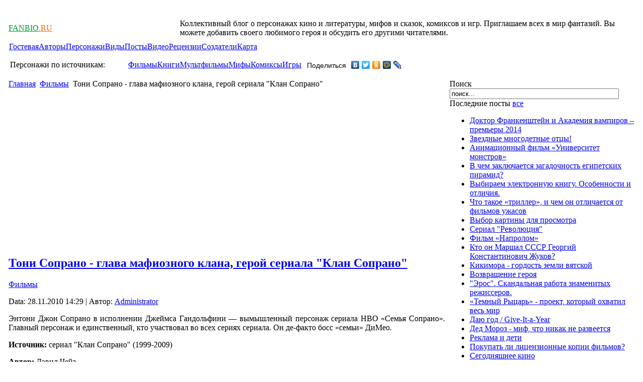

--- FILE ---
content_type: text/html; charset=utf-8
request_url: http://www.fanbio.ru/film/849--------q-q.html
body_size: 16660
content:



<!DOCTYPE html PUBLIC "-//W3C//DTD XHTML 1.0 Transitional//EN" "http://www.w3.org/TR/xhtml1/DTD/xhtml1-transitional.dtd">
<html xmlns="http://www.w3.org/1999/xhtml" xml:lang="ru-ru" lang="ru-ru" >
<head>
  <base href="http://www.fanbio.ru/film/849--------q-q.html" />
  <meta http-equiv="content-type" content="text/html; charset=utf-8" />
  <meta name="robots" content="index, follow" />
  <meta name="keywords" content="мафия, бандит, гангстер, клан сопрано, тони сопрано" />
  <meta name="title" content="Тони Сопрано - глава мафиозного клана, герой сериала 'Клан Сопрано'" />
  <meta name="author" content="Administrator" />
  <meta name="description" content="Злодеи, монстры и прочие вымышленные существа из кино, литературы, мультфильмов, мифов, легенд и комиксов" />
  <meta name="generator" content="Joomla! 1.5 - Open Source Content Management" />
  <title>Тони Сопрано - глава мафиозного клана, герой сериала &quot;Клан Сопрано&quot;</title>
  <link href="http://www.fanbio.ru/component/jcomments/?task=rss&amp;object_id=849&amp;object_group=com_content&amp;tmpl=component" rel="alternate" type="application/rss+xml" title="Тони Сопрано - глава мафиозного клана, герой сериала "Клан Сопрано"" />
  <link href="/templates/beez/favicon.ico" rel="shortcut icon" type="image/x-icon" />
  <link rel="stylesheet" href="http://www.fanbio.ru/plugins/content/mavikthumbnails/highslide/highslide.css" type="text/css" />
  <link rel="stylesheet" href="http://www.fanbio.ru/plugins/content/mavikthumbnails/style.php?base=http://www.fanbio.ru/" type="text/css" />
  <style type="text/css">
    <!--
ul.jclist { padding: 0; list-style-image: none; list-style-type: none; }
ul.jclist li {background-image: none; list-style: none; list-style-image: none; margin-left: 5px !important; margin-left: 0; display: block; overflow: hidden; }
ul.jclist span img {width: auto; height: auto; float: none;}

    -->
  </style>
  <script type="text/javascript" src="/components/com_jcomments/js/jcomments-v2.1.js?v=2"></script>
  <script type="text/javascript" src="/components/com_jcomments/libraries/joomlatune/ajax.js"></script>
  <script type="text/javascript" src="/media/system/js/mootools.js"></script>
  <script type="text/javascript" src="/media/system/js/caption.js"></script>
  <script type="text/javascript" src="http://www.fanbio.ru/plugins/content/mavikthumbnails/highslide/highslide-with-gallery.packed.js"></script>
  <script type="text/javascript">

				hs.graphicsDir = "http://www.fanbio.ru/plugins/content/mavikthumbnails/highslide/graphics/"
				hs.align = "center";
				hs.transitions = ["expand", "crossfade"];
				hs.outlineType = "rounded-white";
				hs.fadeInOut = true;
				//hs.dimmingOpacity = 0.75;

				// Add the controlbar
				hs.addSlideshow({
					slideshowGroup: "849",
					interval: 5000,
					repeat: false,
					useControls: true,
					fixedControls: "fit",
					overlayOptions: {
						opacity: .75,
						position: "bottom center",
						hideOnMouseOut: true
					}
				});
			
  </script>
  <script type='text/javascript'>
/*<![CDATA[*/
	var jax_live_site = 'http://www.fanbio.ru/index.php';
	var jax_site_type = '1.5';
/*]]>*/
</script><script type="text/javascript" src="http://www.fanbio.ru/plugins/system/pc_includes/ajax_1.3.js"></script>
  <!--[if lte IE 6]>
					<link href="/<?php echo $this->baseurl ?>/plugins/content/mavikthumbnails/highslide/highslide-ie6.css" rel="stylesheet" type="text/css" />
				<![endif]-->


<link rel="stylesheet" href="/templates/system/css/system.css" type="text/css" />
<link rel="stylesheet" href="/templates/system/css/general.css" type="text/css" />
<link rel="stylesheet" href="/templates/feel_free/css/template.css" type="text/css" />



<script src="/jquery.js" type="text/javascript"></script>

<script type="text/javascript" src="//vk.com/js/api/openapi.js?116"></script>

<script type="text/javascript">
  VK.init({apiId: 3130868, onlyWidgets: true});
</script>




</head>       

<body>

<table width="100%" align="center"><tr><td width="100%" align="center">

<div id=all>
<table width="100%" border="0" cellspacing="3" cellpadding="3">
<tr><td colspan=2 align=center>

</td></tr>

<tr><td colspan=2 align=left>

<div id=login></div></td><tr>

<tr><td width=27% align=left>
<div id=logomain><a href="http://www.fanbio.ru"><font color="#009933" face="Verdana">FANBIO</font></font><font color="#FF6600" face="Verdana">.RU</font></a></div>
</td>
<td width=73% align=left>

<div id="ulogo">Коллективный блог о персонажах кино и литературы, мифов и сказок, комиксов и игр. Приглашаем всех в мир фантазий. Вы можете добавить своего любимого героя и обсудить его другими читателями.</div>


</td>



</td>
</tr>
<tr><td align="left" colspan=2>
<div id="topmenu">		<div class="moduletable">
					<table width="100%" border="0" cellpadding="0" cellspacing="1"><tr><td nowrap="nowrap"><a href="/guestroom.html" class="mainlevel" >Гостевая</a><a href="/2010-11-21-08-45-06.html" class="mainlevel" >Авторы</a><a href="/vsezlodei.html" class="mainlevel" >Персонажи</a><a href="/vidzlodei.html" class="mainlevel" >Виды</a><a href="/stati.html" class="mainlevel" >Посты</a><a href="/video.html" class="mainlevel" >Видео</a><a href="/source.html" class="mainlevel" >Рецензии</a><a href="/avtors.html" class="mainlevel" >Создатели</a><a href="/vseistochniki.html" class="mainlevel" >Карта</a></td></tr></table>		</div>
	</div>
</td>
</tr>
<tr><td colspan=2>
<table align=left><tr><td width=230px align=left>
<div id=menupers>Персонажи по источникам:</div>
</td>
<td align=left>
<div id="topevil"> 		<div class="moduletable">
					<table width="100%" border="0" cellpadding="0" cellspacing="1"><tr><td nowrap="nowrap"><a href="/film.html" class="mainlevel" id="active_menu">Фильмы</a><a href="/litertura.html" class="mainlevel" >Книги</a><a href="/mult.html" class="mainlevel" >Мультфильмы</a><a href="/mif.html" class="mainlevel" >Мифы</a><a href="/comics.html" class="mainlevel" >Комиксы</a><a href="/2010-03-18-14-04-54.html" class="mainlevel" >Игры</a></td></tr></table>		</div>
	</div>
</td>
<td><noindex>
<script type="text/javascript" src="//yandex.st/share/share.js" charset="utf-8"></script>
<div class="yashare-auto-init" data-yashareL10n="ru" data-yashareType="link" data-yashareQuickServices="yaru,vkontakte,facebook,twitter,odnoklassniki,moimir,lj,friendfeed,moikrug"></div> 
</noindex>
</td>
</tr></table>
</td>
</tr>

</table>
<noindex><div id=ya></div></noindex>
<table width="100%" cellspacing="3" cellpadding="3">

<tr>




<td align="left" width="70%" valign="top"><div id=ramkaleft>


<div id=path>		<div class="moduletable">
					<span class="breadcrumbs pathway">
<a href="http://www.fanbio.ru/" class="pathway">Главная</a> <img src="/templates/beez/images/arrow.png" alt=""  /> <a href="/film.html" class="pathway">Фильмы</a> <img src="/templates/beez/images/arrow.png" alt=""  /> Тони Сопрано - глава мафиозного клана, герой сериала &quot;Клан Сопрано&quot;</span>
		</div>
	</div><div id=ramkaleft>





<table><tr><td>
<div id=begtop1>
</div>


</td><td align=center valign=center>
</td>

</tr><tr><td>
</td>
<td></td>

</tr></table>



<!-- verh -->
<div id="vk_like"></div>
<script type="text/javascript">
VK.Widgets.Like("vk_like", {type: "full"});
</script>


<center>
<table><tr><td>

<script async src="https://pagead2.googlesyndication.com/pagead/js/adsbygoogle.js?client=ca-pub-0411257781778665"
     crossorigin="anonymous"></script>
<!-- fanbio_336x280 -->
<ins class="adsbygoogle"
     style="display:inline-block;width:336px;height:280px"
     data-ad-client="ca-pub-0411257781778665"
     data-ad-slot="2304458697"></ins>
<script>
     (adsbygoogle = window.adsbygoogle || []).push({});
</script>

</td><td>
<div id='nb1' style="margin-left:10px;"></div>
</td></tr></table>
</center>


<div id="comp">﻿

<div id="page">



<h2 class="contentheading">
		<a href="/film/849--------q-q.html" class="contentpagetitle">
		Тони Сопрано - глава мафиозного клана, герой сериала &quot;Клан Сопрано&quot;</a>
	</h2>



<p class="buttonheading">
	</p>

<p class="iteminfo">
			<span>
					<a href="/film.html">				Фильмы					</a>			</span>
	</p>


	<span class="createdate">
 Data: 		28.11.2010 14:29 | 
	</span>




<span id="authorlink" class="small">Автор: <a href="/component/comprofiler/userprofile/admin012277.html">Administrator</a></span><p align="justify"></p>
<p align="justify"><a class="thumbnail highslide with-zoomin-img" style="margin-bottom: 5px; margin-right: 5px" href="/images/new/3-800wi.jpg" onclick='return hs.expand(this, { captionText: "", slideshowGroup: "849" })'><img style="" title="" src="/plugins/content/mavikthumbnails/thumbnails/200x157-images-new-3-800wi.jpg" alt="" height="157" width="200" /><span class="zoomin-img"></span></a><br />
Энтони Джон Сопрано в исполнении Джеймса Гандольфини — вымышленный персонаж сериала HBO «Семья Сопрано». Главный персонаж и единственный, кто участвовал во всех сериях сериала. Он де-факто босс «семьи» ДиМео.</p>

<p align="justify"><strong>Источник:</strong> сериал &quot;Клан Сопрано&quot; (1999-2009)</p>
<p align="justify"><strong>Автор: </strong>Дэвид Чейз</p>
<div align="justify"></div>
<p align="justify"><strong>Роль исполнил:</strong> Джеймса Гандольфини</p>
<p align="justify"><strong>Вид:</strong> <a href="/vidzlodei/111-2010-10-07-14-55-07.html" title="">гангстеры и бандиты в кино </a><br />
</p>
<div align="justify"></div>
<p align="justify"></p>
<div align="justify">У Тони огромные проблемы с женой из-за его измен, что впоследствии привело к годичной размолвке Тони и Кармелы, едва не приведшей к разводу. Кроме разовых любовниц у Тони были и постоянные партнерши: танцовщица Ирина Пельтчин, продавец автомобилей Глория Трилло, сотрудница картинной галереи Валентина ЛаПаз. Также он занимался разовым сексом с родственницей Ирины, Светланой Кириленко и с риелтором Конни ДеСавио. В юности он спал с Шармейн Букко до того как женился на Кармеле.<br />
<br />Вместе с этим Тони управляет мощнейшей «семьей» Нью-Джерси. Тони и.о босса (Street Boss), так как официальный босс Коррадо «Джуниор» Сопрано под домашним арестом ФБР. Отношения между Тони и Джуниором были очень теплыми много лет, Джуниор фактически заменил ему отца. Но их отношения все более и более портились по мере продвижения Тони в Организации, особенно после серии «казней» людей Тони, как например Брэндона Филоне и последующей попытки убийства Тони.<br />
<br />Его основное прикрытие — консультант в фирме по утилизации отходов. Также он использовал своего племянника Кристофера Молтисанти в качестве буфера между ним и капо во время последних двух сезонов для того чтобы отвлечь внимание ФБР. Но после того как он убил Кристофера после автомобильной аварии, он сделал своим буфером Бобби Баккалиери. Однако вскоре Бобби был убит по приказу Фила Леотардо, нового босса «семьи» Лупертацци во время войны между кланами ДиМео и Лупертацци. Всё же людям Тони первыми удается разыскать и устранить Фила, предварительно договорившись с капо Лупертацци о прекращении огня. Последняя сцена в сериале — вся семья Сопрано собирается в ресторане и вдруг экран становится черным за несколько секунд до финальных титров. Эта концовка до сих пор вызывает споры.<br />
<br /><strong>Прошлое</strong><br />
<br />Тони родился 24 августа 1960 в семье Ливии и Джонни Сопрано. Он жил с матерью, отцом и двумя сестрами Дженис и Барбарой в Ньюарке. Его отец всегда занимался криминальным бизнесом и маленький Тони иногда был невольным свидетелем деятельности отца.<br />
<br />Тони в детстве и в молодости изображало несколько актеров. Бобби Борриело играл маленького Тони в эпизоде «Down Neck», в той серии где Тони вспоминает, как впервые стал свидетелем криминальной деятельности отца.<br />
<br />Тони ходил в школу вместе с Арти Букко и Дэвидом Скатино, которые остались его друзьями и после школы. В старших классах Тони встречает Кармелу ДеАнджелис, свою будущую жену. Тони дружил со своим кузеном Тони Бландетто и даже парни квартала называли их Тони дяди Джонни и Тони дяди Эла (по именам их отцов) когда их звали отцы.<br />
<br />Лето оба Тони проводили на ферме дяди Тони Бландетто — Пэта Бландетто, Пэт был солдатом в «семье» ДиМео. Иногда на ферму приезжал Кристофер Молтисанти, над которым они периодически издевались. Тони Бландетто позже арестовали за участие в ограблении грузовика. Тони Сопрано должен был присоединиться к Бландетто, но упал в обморок после ссоры с матерью, сочинив легенду о том что его избили чернокожие бандиты. Тони также пытался учиться в университете, однако после одного с половиной семестра вылетел.<br />
<br />Тони состоял членом неформальной группировки ДиМео состоящей из Джеки Априла Старшего, Ральфа Сифаретто и Сильвио Данте. Он сделал огромную услугу «семье» ДиМео ограбив с Сильвио и Джеки подпольное казино Фича Ла Манна и был близок к вступлению в Организацию. Он убил впервые в День Труда 1982 года.<br />
<br />Его отец был ему наставником до самой своей смерти от эмфиземы в 1986 году. Незадолго до этого Джонни Сопрано был назначен капо в ДиМео, такой же ранг был у Джуниора. Джуниор стал наставником Тони, когда его посвятили. Тони какое-то время оплачивал все счета в ресторанах, как новичок в команде. Позже Тони был назначен капо и занял место отца в его команде. В неё входили: Сальваторе «Большой Пусси» Бомпансиеро и Полли Галтиери. Сильвио Данте также вошел в команду Тони.<br />
<br />В 1995 году Тони был уважаемым капо в семье ДиМео, когда босса семьи — Экли ДиМео посадили в тюрьму. Один из лучших друзей Тони — Джеки Април Старший стал боссом «семьи». Под его мудрым руководством «семья» ДиМео процветала и сосуществовала в мире с другими «семьями» до 1998 года. В 1998 году у Джеки нашли рак и он уже не мог полноценно выполнять функции босса, поэтому Тони взял на себя большинство функций, что не могло не разозлить Джуниора.<br />
<br />В начале 1999 года Джеки Април Старший вылечился и вернулся в должность босса, успокоив членов команды. Но весной того же года Джеки опять положили в больницу и начали делать химиотерапию. Отношения между Тони и Джуниором все более и более ухудшались из-за возрастающей роли Тони в делах семьи и разногласий по многим вопросам, таким как отказ Тони участвовать в убийстве Пусси Маланга.<br />
<br />После смерти Джеки Априла Старшего в середине 1999 года клан ДиМео замер в ожидании войны, но Тони смог предотвратить войну сделав Джуниора номинальным боссом «семьи». Джуниор играл роль громоотвода, а де-факто боссом был Тони.<br />
<br /><strong>Убийства, совершенные непосредственно Тони</strong><br />
<br />Уилли Оверолл, застрелен Тони в молодости, чтобы вступить в Организацию (1982)<br />
Фабиан «Фебби» Петруллио, стукач сдавший некоторых людей из команды Пусси и Полли. Случайно обнаружен Тони в Новой Англии и задушен. (1999)<br />
Чаки Сигноре, застрелен Тони за участие в покушении на него. (1999)<br />
Мэтью Бевелаква, казнен Пусси и Тони за попытку убить Кристофера. (2000)<br />
Сальваторе «Биг Пусси» Бомпансиеро, застрелен Тони, Полли и Сильвио за предательство. (2000)<br />
Ральф Сифаретто, задушен Тони из-за подозрений в убийстве их беговой лошади, что явилось последним доводом. До инцидента с &quot;Пирожком&quot; также совершил ряд проступков. (2002)<br />
Тони Бландетто, убит Тони за убийства Джо Пипса и Билли Леотардо, с целью предотвратить войну с кланом Лупертацци. (2004)<br />
Кристофер Молтисанти. Вместе с Тони попадает в автокатастрофу на ночной трассе. Получив тяжелейшие травмы признается Тони, что вел автомобиль &quot;под кайфом&quot;. Тони, отделавшийся легкими ушибами, принимает решение не вызывать службу спасения. Кристофер, с его многочисленными проступками и &quot;косяками&quot;, становился все более опасным и не надежным соратником. Зажав пальцами Кристоферу нос, Тони перекрывает ему кислород, отчего тот умирает. (2007)<br />
<br />Самостоятельно Тони совершил около восьми убийств, но нужно учитывать и организованные им убийства множества людей, за которые он несет полную ответственность как Босс Мафии.<br />
<br />Некоторые убийства оставили глубокий след в душе Тони, преследовавший его и позже.<br />
<br />Как например убийство Сальваторе «Пусси» Бомпансиеро мучило Тони очень долго. Он хотел его пощадить, но соображения бизнеса вынудили Тони сделать это.<br />
<br />Убийство Мэтью Бевелаква было чистой местью за попытку убить Кристофера.<br />
<br /><strong>Тони Сопрано как отец</strong><br />
<br />У Тони двое детей: Мэдоу Сопрано и Энтони Сопрано Младший. Также Тони относится к племяннику Кристоферу как к сыну.<br />
<br />Тони всегда показывается как любящий отец — он наблюдает за спортивными достижениями своих детей, желает им счастья и не хочет впутывать в свою криминальную жизнь.<br />
<br />Но у Тони бывают и конфликты с детьми из-за своего поведения. Он всегда пытался скрыть от детей свою криминальную жизнь, но это у него не всегда получалось, как например Мэдоу узнала это из газет и Энтони Младший узнал это от сестры.<br />
<br />У Тони очень напряженные отношения с дочерью из-за попыток оградить ее от нежелательных по его мнению людей. Как например первый бойфренд Мэдоу был афроамериканец с примесью еврейской крови и расизм Тони оттолкнул его от Мэдоу.<br />
<br />Тони искренне радовался, когда его дочь начала встречаться с Джеки Априлом Младшим, сыном своего лучшего друга Джеки Априла Старшего. Перед Смертью Джеки Тони пообещал, что будет держать его сына на правильном пути. Тони считал, что Джеки Младший прилежный студент медицинского университета.<br />
<br />Но после освобождения дяди Джеки Младшего — Ричи Априла и его последующей смерти, Джеки все больше и больше впутывается в дела Мафии. Тони понял это после того как однажды обнаружил Джеки в стрип-клубе и подпольном казино. Тони избил его и отобрал пистолет, но это не спасло Джеки и через некоторое время его убил Вито. Из-за этого Мэдоу впала в глубокую депрессию, хоть они расстались незадолго до гибели Джеки.<br />
<br />Постепенно Мэдоу выходит из депрессии и начинает встречаться с калифорнийцем Финном. Когда они объявляют помолвку, Тони всецело одобряет выбор своей дочери, но через некоторое время Мэдоу с Финном отбывают в Калифорнию.<br />
<br />Тони очень волнуется насчет будущего своего сына — Энтони Младшего. Тони не хочет впутывать его в свои мафиозные дела, но сын унаследовал ум и агрессивную натуру своего отца. Его очень расстраивает плохая учеба сына в школе, но он радуется его успехам в футболе.<br />
<br />Энтони Младший был исключен из своей первой школы, за кражу со взломом результатов контрольной. Это выводит Тони из себя и он пытается отправить сына в военную академию, однако Энтони Младший за день до начала учебы падает в обморок и попытка проваливается. После этого Тони отправляет сына в другую частную школу, которую Энтони Младший с трудом заканчивает, и затем все таки поступает в колледж.<br />
<br />Через некоторое время Энтони Младший вылетает из колледжа и начинает вести разгульную жизнь, подрабатывая в Блокбастере, пока Тони не устраивает его на стройку разнорабочим, чтобы уберечь сына от участи Джеки Априла Младшего. Там Энтони Младший встретил Бланку и несмотря на их разницу в возрасте и национальности он любил её и когда она бросила его, он впал в глубокую депрессию.<br />
<br />Надеясь помочь сыну, Тони находит бывших друзей своего сына — Джейсонов, сыновей своих людей. Энтони Младшему становится лучше и он возвращается в колледж где ведет нормальную жизнь студента. Но он снова впадает в депрессию, когда видит как его друзья избивают сомалийского студента. Он решает утопиться, но когда прыгает в бассейн понимает что хочет жить и кричит о помощи, вовремя подоспевший Тони успевает спасти сына. После этого родители отправляют Энтони Младшего на реабилитацию, где он решает вступить в армию. Родителям удается отговорить его от этой затеи и они устраивают его в продюсерскую фирму Кармайна Лупертацци Младшего.<br />
<br /><strong>Терапия</strong><br />
<br />
<div align="justify">Тони страдал от приступов паники с детства, из-за которых иногда терял сознание. Его первый приступ на экране был в пилотном выпуске, где он потерял сознание, когда жарил сосиски ко дню рождения сына. Также в этот момент случается небольшой взрыв, когда бутылка с огнеопасным веществом падает в мангал. Тони сравнивал свои ощущения во время приступов с внезапным алкогольным опьянением. После физических тестов, которые не показали никаких отклонений, его направляют к психиатру Дженнифер Мелфи.</div></div>
<p align="justify"><br />
<strong>Травмы Тони</strong><br />
<br />В первом сезоне Тони пытались убить Джон Клейборн и Рашин Рэй, двое «шестёрок», посланных Донни Падуана для убийства Тони. Тони удается отбиться от них, но он зарабатывает ушибы в автокатастрофе (он врезается в столб, отбиваясь от хулиганов).<br />
<br />В первой серии шестого сезона его дядя Джуниор, страдающий от деменции принимает Тони за «Маленького Пусси» Маланга и стреляет ему в живот. Тони успевает набрать 911, но теряет сознание раньше, чем успевает объяснить оператору причину своего звонка.<br />
<br />Во второй серии шестого сезона Тони находится в глубокой коме. Во время комы Тони видит сон, как он попадает в какой-то штат, который вполне может оказаться чистилищем или другим вариантом его жизни. Но в третьей серии он выходит из состояния комы и быстро идет на поправку.<br />
<br />В четвертой серии Тони окончательно выздоравливает, но его отношение к жизни сильно меняется.<br />
<br />В шестой серии из последних девяти серий сериала Тони попадает в автокатастрофу, в результате которой его племянник Кристофер Молтисанти погибает. Тони отделался легкими травмами, но эта катастрофа сильно испугала его семью.<br />
<br />Он также попадает в аварию с подругой Кристофера Молтисанти когда Тони подвозил ее после работы<br />
<br /><strong>Причуды</strong><br />
<br />Документальные фильмы про войну — Тони очень любит историю и постоянно смотрит The History Channel.<br />
Тони любит рок — он постоянно слушает такие группы, как Deep Purple, Pink Floyd, Rush, AC/DC.<br />
Гэри Купер — Тони считает поведение его героев на экране идеалом мужского поведения.<br />
Любовь к животным - Тони их любит как ребенок. Например в бассейне его дома жили дикие утки, гибель беговой лошади Пирожок настолько выводит его из себя, что он убивает Ральфа Сиффарето по подозрению в этом.<br />
Тони - поклонник Джона Ф. Кеннеди (как, вероятно, и его дядя Джуниор). </p>
<div align="justify"></div>
<p align="justify"><a href="http://www.ru.wikipedia.org" title="">Источник</a></p>

</div>
</div>

<!-- pod news -->




		<div class="moduletable">
					<h3>Смотрите также</h3>
					<ul class="relateditems">
<li>
	<a href="/litertura/67-2010-05-02-10-08-36.html">
				Майкл Винсент Корлеоне</a>
</li>
<li>
	<a href="/film/90--lr.html">
				Карп («Горбатый»)</a>
</li>
<li>
	<a href="/film/112-2010-04-04-07-39-08.html">
				Кирпич</a>
</li>
<li>
	<a href="/film/270-2010-05-04-01-15-56.html">
				Дон Вито Корлеоне</a>
</li>
<li>
	<a href="/film/150-2011-06-18-11-21-51.html">
				Мистер Блондин</a>
</li>
<li>
	<a href="/2010-03-13-08-56-50/271---q-q-the-godfather.html">
				Криминальная драма "Крестный отец" (The Godfather)</a>
</li>
<li>
	<a href="/film/298-2010-05-07-14-09-53.html">
				Александр Белов (Саша Белый)</a>
</li>
<li>
	<a href="/mult/327-2010-05-12-15-01-46.html">
				Жирный Тони</a>
</li>
<li>
	<a href="/mif/329-2010-05-13-00-11-51.html">
				Соловей-разбойник</a>
</li>
<li>
	<a href="/film/336-----q-q.html">
				Винсент Вега из фильма "Криминальное чтиво"</a>
</li>
<li>
	<a href="/film/372-2010-06-14-13-51-32.html">
				Фрэнк Кастелло</a>
</li>
<li>
	<a href="/mif/412-2011-10-09-08-39-00.html">
				Робин Гуд - добрый разбойник из английских баллад</a>
</li>
<li>
	<a href="/posts/630---------20.html">
				Фильмы про гангстеров, мафию, бандитов (криминальные драмы) - Топ 20</a>
</li>
<li>
	<a href="/film/631---------qq.html">
				Нил Макколи - бандит, специалист по ограблениям из фильма "Схватка"</a>
</li>
<li>
	<a href="/film/633------q---q.html">
				Престарелые итальянские гангстеры из фильма "Пес-призрак: путь самурая"</a>
</li>
<li>
	<a href="/film/634------q--q.html">
				Лапша (Дэвид Ааронсон) - персонаж  драмы "Однажды в Америке"</a>
</li>
<li>
	<a href="/film/666--------q-q.html">
				Томми ДеВито - псих-убийца,  ганстер из фильма "Славные парни"</a>
</li>
<li>
	<a href="/film/688-2010-10-08-13-36-26.html">
				Джулс - бандит, работающий у гангстера Марселаса Уоллеса. Напарник Винсента Веги</a>
</li>
<li>
	<a href="/film/689-2010-10-08-13-41-09.html">
				Мистер Вульф - человек, который решает проблемы</a>
</li>
<li>
	<a href="/film/820------q--q.html">
				Мистер Розовый - бандит из фильма "Бешеные псы "</a>
</li>
<li>
	<a href="/film/832-----q-q.html">
				Бегби - отморозок из фильма "На игле"</a>
</li>
<li>
	<a href="/film/834------q---q.html">
				Черный Джек - бандит из фильма "Человек с бульвара Капуцинов"</a>
</li>
<li>
	<a href="/film/863--------q---q.html">
				Дадан Карамбало - бандит из фильма Эмира Кустурицы "Черная кошка, Белый кот"</a>
</li>
<li>
	<a href="/film/1088---------q-q.html">
				Дон Эмилио Барзини -  враг Вито Корлеоне из фильма "Крестный отец"</a>
</li>
<li>
	<a href="/film/1157---------q-q.html">
				Джо и Эдди Кэббот из фильма Квентина Тарантино "Бешеные псы"</a>
</li>
<li>
	<a href="/film/1160--q-q.html">
				Мистер Белый  из фильма Квентина Тарантино "Бешеные псы"</a>
</li>
<li>
	<a href="/film/1178-------q-q.html">
				Генри Хилл - молодой гангстер из фильма "Славные парни"</a>
</li>
<li>
	<a href="/film/1182--qq------qq.html">
				Сэм "Туз" Ротстейн из фильма Мартина Скорсезе "Казино"</a>
</li>
<li>
	<a href="/film/1183--------qq.html">
				Ники Санторо - гангстер из фильма Мартина Скорсезе "Казино"</a>
</li>
<li>
	<a href="/video/1202-------qq.html">
				Утилизатор мочит бандитов (сцена из фильма "Револьвер")</a>
</li>
<li>
	<a href="/film/1322-------q-q.html">
				Ямамото - якудза из фильма Такеши Китано "Брат якудзы"</a>
</li>
<li>
	<a href="/film/1362--qq--------q-q.html">
				Сантино "Сонни" Корлеоне - старший сын Вито Корлеоне из фильма "Крестный отец"</a>
</li>
<li>
	<a href="/film/1384--qq.html">
				Саймон и Сергей - бандиты из фильма "Жмурки"</a>
</li>
<li>
	<a href="/film/1418-------qq.html">
				Фрэнк Д’Амико - глава мафии из фильма "Пипец"</a>
</li>
<li>
	<a href="/film/1509--qq----q---q.html">
				Барри "Креститель" - бандит из фильма "Деньги, карты, два ствола"</a>
</li>
<li>
	<a href="/film/1511--qq-q-q.html">
				Борис "Бритва" - бандит, бывший сотрудник КГБ из фильма "Большой куш"</a>
</li>
<li>
	<a href="/film/1586------q--q.html">
				Густаво Фринг - наркоторговец из сериала "Во все тяжкие"</a>
</li>
<li>
	<a href="/film/1644-------q-q.html">
				Джонни Трулав - молодой наркоторговец из фильма "Альфа Дог"</a>
</li>
<li>
	<a href="/litertura/1670--------qq.html">
				Жан Вальжан - раскаявшийся каторжник, герой романа Гюго "Отверженные"</a>
</li>
<li>
	<a href="/film/1677--------q-q.html">
				Кристофер Молтисанти - протеже Тони Сопрано из сериала "Клан Сопрано"</a>
</li>
</ul>		</div>
	
</div>

</td>


<td align="left" width="30%" valign="top">


<div id="ramkapost">		<div class="moduletable">
					
<form action="index.php"  method="post" class="search">
	<label for="mod_search_searchword">
		Поиск	</label>
	<input name="searchword" id="mod_search_searchword" maxlength="20" class="inputbox" type="text" size="40" value="поиск..."  onblur="if(this.value=='') this.value='поиск...';" onfocus="if(this.value=='поиск...') this.value='';" />	<input type="hidden" name="option" value="com_search" />
	<input type="hidden" name="task"   value="search" />
</form>
		</div>
	







</div>
<div id="ramkapost2">


<!--
<div id="zag2">Виды персонажей    <a class=avid href="http://www.fanbio.ru/vidzlodei.html">все</a></div>
<div id="lastpost">		<div class="moduletable">
					
<ul class="latestnews">
		<li class="latestnews">
		<a href="/vidzlodei/1947-2012-05-16-12-23-24.html" class="latestnews">
			Персонажи советских мультфильмов о Винни-Пухе и его друзьях</a>
	</li>
		<li class="latestnews">
		<a href="/vidzlodei/1922---qq.html" class="latestnews">
			Персонажи мультсериала &quot;Смешарики&quot;</a>
	</li>
		<li class="latestnews">
		<a href="/vidzlodei/1905-2012-03-19-14-54-40.html" class="latestnews">
			Лучшие роли Такеши Китано в кино</a>
	</li>
		<li class="latestnews">
		<a href="/vidzlodei/1894---qq.html" class="latestnews">
			Персонажи мультсериала &quot;Лунтик&quot;</a>
	</li>
		<li class="latestnews">
		<a href="/vidzlodei/1889----qq.html" class="latestnews">
			Персонажи комедии Фонвизина &quot;Недоросль&quot;</a>
	</li>
		<li class="latestnews">
		<a href="/vidzlodei/1879----qq.html" class="latestnews">
			Персонажи поэмы Пушкина &quot;Цыганы&quot;</a>
	</li>
	</ul>
		</div>
	</div>
-->

</div>

<!-- bok right -->

<div id="ramkapost">


<div id="zag2">Последние посты    <a class=avid href="http://www.fanbio.ru/stati.html">все</a></div>
<div id="lastpost2">		<div class="moduletable">
					
<ul class="latestnews">
		<li class="latestnews">
		<a href="/2010-03-13-08-56-50/2101-filmy-pro-vampirov.html" class="latestnews">
			Доктор Франкенштейн и Академия вампиров – премьеры 2014</a>
	</li>
		<li class="latestnews">
		<a href="/posts/2100-2013-10-10-19-23-14.html" class="latestnews">
			Звездные многодетные отцы!</a>
	</li>
		<li class="latestnews">
		<a href="/2010-03-13-08-56-50/2099-monsters-university.html" class="latestnews">
			Анимационный фильм «Университет монстров»</a>
	</li>
		<li class="latestnews">
		<a href="/posts/2098-2013-09-30-20-01-50.html" class="latestnews">
			В чем заключается загадочность египетских пирамид?</a>
	</li>
		<li class="latestnews">
		<a href="/posts/2097-2013-09-26-18-19-38.html" class="latestnews">
			Выбираем электронную книгу. Особенности и отличия.</a>
	</li>
		<li class="latestnews">
		<a href="/posts/2096-triller.html" class="latestnews">
			Что такое «триллер», и чем он отличается от фильмов ужасов</a>
	</li>
		<li class="latestnews">
		<a href="/posts/2095-2013-08-30-20-10-41.html" class="latestnews">
			Выбор картины для просмотра</a>
	</li>
		<li class="latestnews">
		<a href="/2010-03-13-08-56-50/2094--qq.html" class="latestnews">
			Сериал &quot;Революция&quot;</a>
	</li>
		<li class="latestnews">
		<a href="/2010-03-13-08-56-50/2093--lr.html" class="latestnews">
			Фильм «Напролом»</a>
	</li>
		<li class="latestnews">
		<a href="/film/2092-2013-07-26-20-42-19.html" class="latestnews">
			Кто он Маршал СССР Георгий Константинович Жуков?</a>
	</li>
		<li class="latestnews">
		<a href="/mif/2082-2013-06-02-23-30-56.html" class="latestnews">
			Кикимора - гордость земли вятской</a>
	</li>
		<li class="latestnews">
		<a href="/2010-03-13-08-56-50/2091-2013-07-07-18-11-14.html" class="latestnews">
			Возвращение героя</a>
	</li>
		<li class="latestnews">
		<a href="/2010-03-13-08-56-50/2090-qq-.html" class="latestnews">
			&quot;Эрос&quot;. Скандальная работа знаменитых режиссеров.</a>
	</li>
		<li class="latestnews">
		<a href="/posts/2089-l-r-.html" class="latestnews">
			«Темный Рыцарь» - проект, который охватил весь мир</a>
	</li>
		<li class="latestnews">
		<a href="/2010-03-13-08-56-50/2088--give-it-a-year.html" class="latestnews">
			Даю год / Give-It-a-Year</a>
	</li>
		<li class="latestnews">
		<a href="/mif/2083-2013-06-02-23-41-13.html" class="latestnews">
			Дед Мороз - миф, что никак не развеется</a>
	</li>
		<li class="latestnews">
		<a href="/posts/2087-2013-06-16-23-56-37.html" class="latestnews">
			Реклама и дети</a>
	</li>
		<li class="latestnews">
		<a href="/posts/2086-2013-06-09-23-42-53.html" class="latestnews">
			Покупать ли лицензионные копии фильмов?</a>
	</li>
		<li class="latestnews">
		<a href="/posts/2085-2013-06-09-23-31-02.html" class="latestnews">
			Сегодняшнее кино</a>
	</li>
		<li class="latestnews">
		<a href="/posts/2084-2013-06-07-00-36-23.html" class="latestnews">
			Роль книги в жизни человека</a>
	</li>
	</ul>
		</div>
	</div>


<!-- bok right -->

</div>

<!--
<div id="ramkapost3">
<div id="zag2">Последнее видео    <a class=avid href="http://www.fanbio.ru/video.html">все</a></div>
<div id="lastpost">		<div class="moduletable">
					
<ul class="latestnews">
		<li class="latestnews">
		<a href="/video/1438----------qq.html" class="latestnews">
			Успешный менеджер (Алек Болдуин) строит неудачников - сцена из фильма &quot;Американцы&quot;</a>
	</li>
		<li class="latestnews">
		<a href="/video/1355----qq-qq.html" class="latestnews">
			Песня из фильма &quot;Бумбараш&quot; - &quot;Наплевать&quot;</a>
	</li>
		<li class="latestnews">
		<a href="/video/1354----qq-q---q.html" class="latestnews">
			Песня из фильма &quot;Бумбараш&quot; - &quot;Журавль по небу летит&quot;</a>
	</li>
		<li class="latestnews">
		<a href="/video/1350-----q-q.html" class="latestnews">
			Песня Сатин из фильма &quot;Мулен Руж!&quot;</a>
	</li>
		<li class="latestnews">
		<a href="/video/1338---qq--5-.html" class="latestnews">
			Прохождение игры &quot;Марио&quot; за 5 минут</a>
	</li>
		<li class="latestnews">
		<a href="/video/1327------q--q.html" class="latestnews">
			Танец Джона Траволты из фильма &quot;Лихорадка субботнего вечера&quot;</a>
	</li>
		<li class="latestnews">
		<a href="/video/1320-q--q-6---q-q.html" class="latestnews">
			&quot;Крокодил и Солнце&quot; - 6 серия мультфильма &quot;Доктор Айболит&quot;</a>
	</li>
	</ul>
		</div>
	</div>
</div>
-->

<!--
<div id=lastcom2>
<div id="zag2">Последние персонажи</div>
<div id="popevil"></div><br />
</div>
-->

<div id=lastcom2>





<div id='nb2'></div>
<br>

<div id="zag2">Популярные персонажи</div>
<div id="popevil">		<div class="moduletable">
					
<!-- START 'Display News by BK 1.6.3' -->
<table ><tr ><td class='contentpaneopen' width="100%" valign="top"><table valign=top><tr><td valign=top ><div  id=catper> </div><div  id=catper1> </div> <div><h2 class='contentheading'><a href='/litertura/370-----l--r.html' class='contentpagetitle' >Евгений Базаров - герой романа «Отцы и дети»</a></h2></div></td></tr><tr><td valign=top><span ><img style="margin-bottom: 5px; margin-right: 5px" title="null" border="null" alt="null" src="/images/stories/000000000000000000019.jpg" / width=70 align=Left >
Действие романа происходит летом 1859 года. Моло...</span></td></tr></table><span class="article_separator"> </span></td></tr><tr ><td class='contentpaneopen' width="100%" valign="top"><table valign=top><tr><td valign=top ><div  id=catper> </div><div  id=catper1> </div> <div><h2 class='contentheading'><a href='/litertura/369-2010-05-27-10-36-54.html' class='contentpagetitle' >Евгений Онегин - характеристика героя</a></h2></div></td></tr><tr><td valign=top><span ><img title="null" style="margin-bottom: 5px; margin-right: 5px" alt="null" border="null" src="/images/stories/0000000004106508.jpg" / width=70 align=Left >
Евгений Онегин — герой романа в стихах А.С.Пушки...</span></td></tr></table><span class="article_separator"> </span></td></tr><tr ><td class='contentpaneopen' width="100%" valign="top"><table valign=top><tr><td valign=top ><div  id=catper> </div><div  id=catper1> </div> <div><h2 class='contentheading'><a href='/film/360-2010-05-19-00-45-58.html' class='contentpagetitle' >Капитан Джек Воробей</a></h2></div></td></tr><tr><td valign=top><span ><img title="title" style="margin-bottom: 5px; margin-right: 5px" alt="alt" src="/images/stories/000000000000000jack_sparrow1_b.jpg" / width=70 align=Left >
Пират Джек Воробей - колоритный, манерный пиратс...</span></td></tr></table><span class="article_separator"> </span></td></tr><td> </td></table>

<!-- END 'Display News by BK 1.6.3' -->
		</div>
	</div><br />
</div>

<!--
<div id=lastcom2>
<div id="zag2">Последние комментарии</div>
<div id=lastcom>		<div class="moduletable">
					<ul class="jclist">
<li><a class="jcl_comment" href="/film/563-2010-08-13-01-03-36.html#comment-2210" title="И как всегда погибает Человек с большой буквы что бы убрать ...">И как всегда погибает Человек с большой буквы что бы убрать ...</a></li>
<li><a class="jcl_comment" href="/film/2092-2013-07-26-20-42-19.html#comment-2199" title="Непрофессионали зм и в подготовке наступательных операциях, ...">Непрофессионали зм и в подготовке наступательных операциях, ...</a></li>
<li><a class="jcl_comment" href="/film/2092-2013-07-26-20-42-19.html#comment-2198" title="Не стоит верить двум словам написанным тут. Для того чтобы о...">Не стоит верить двум словам написанным тут. Для того чтобы о...</a></li>
<li><a class="jcl_comment" href="/litertura/1810--q-q.html#comment-2197" title="Он - черкес, а не татарин.">Он - черкес, а не татарин.</a></li>
<li><a class="jcl_comment" href="/posts/1137-2011-04-24-13-36-20.html#comment-2184" title="Фея Моргана. Тёмная из легенд о Мерлине.">Фея Моргана. Тёмная из легенд о Мерлине.</a></li>
<li><a class="jcl_comment" href="/litertura/181------q--q.html#comment-2181" title="В Фиолетовой стране жили Мигуны. Жевуны - в Голубой.">В Фиолетовой стране жили Мигуны. Жевуны - в Голубой.</a></li>
<li><a class="jcl_comment" href="/litertura/1187-2011-06-14-11-00-28.html#comment-2177" title="Да, это косяк. Не то со стороны Д. Дефо, не то со стороны Кр...">Да, это косяк. Не то со стороны Д. Дефо, не то со стороны Кр...</a></li>
<li><a class="jcl_comment" href="/film/462-------qq.html#comment-2175" title="Одна из лучших ролей Арнольда Шварцннегера, и и гениальная р...">Одна из лучших ролей Арнольда Шварцннегера, и и гениальная р...</a></li>
<li><a class="jcl_comment" href="/litertura/189--q-q.html#comment-2172" title="так жалко просто читаешь и не выдерживаешь слез даже потом в...">так жалко просто читаешь и не выдерживаешь слез даже потом в...</a></li>
<li><a class="jcl_comment" href="/litertura/189--q-q.html#comment-2169" title=" подумаешь чуть гавкула на барыню она же маленькая хорошеньк..."> подумаешь чуть гавкула на барыню она же маленькая хорошеньк...</a></li>
</ul>
		</div>
	</div>
</div>
-->

<!--
<div id=lastcom2>
<div id="zag2">Реклама</div>
<div id=reklama>
</div>
</div>
-->


</td>


</tr>
</table>

<div id="bottom">
<table width=1000px cellspacing="3" cellpadding="3">
<tr><td colspan=2>

<center>
<table width=740><tr><td>

<script async src="https://pagead2.googlesyndication.com/pagead/js/adsbygoogle.js?client=ca-pub-0411257781778665"
     crossorigin="anonymous"></script>
<!-- fanbio_336x280 -->
<ins class="adsbygoogle"
     style="display:inline-block;width:336px;height:280px"
     data-ad-client="ca-pub-0411257781778665"
     data-ad-slot="2304458697"></ins>
<script>
     (adsbygoogle = window.adsbygoogle || []).push({});
</script>

</td><td>

<script async src="https://pagead2.googlesyndication.com/pagead/js/adsbygoogle.js?client=ca-pub-0411257781778665"
     crossorigin="anonymous"></script>
<!-- fanbio_336x280 -->
<ins class="adsbygoogle"
     style="display:inline-block;width:336px;height:280px"
     data-ad-client="ca-pub-0411257781778665"
     data-ad-slot="2304458697"></ins>
<script>
     (adsbygoogle = window.adsbygoogle || []).push({});
</script>

</td></tr></table>
</center>

</td></tr>
<tr><td align="left">
<div id="teg"></div><br />


<div id="topmenu"></div></td></tr><tr>
<td>
<noindex>
<!--LiveInternet counter--><script type="text/javascript"><!--
document.write("<a href='http://www.liveinternet.ru/click' "+
"target=_blank><img src='//counter.yadro.ru/hit?t18.6;r"+
escape(document.referrer)+((typeof(screen)=="undefined")?"":
";s"+screen.width+"*"+screen.height+"*"+(screen.colorDepth?
screen.colorDepth:screen.pixelDepth))+";u"+escape(document.URL)+
";"+Math.random()+
"' alt='' title='LiveInternet: показано число просмотров за 24"+
" часа, посетителей за 24 часа и за сегодня' "+
"border='0' width='88' height='31'><\/a>")
//--></script><!--/LiveInternet-->
</noindex>

</td>

</tr>

<tr><td align="left" valign="top">
</td>
</td></tr><tr>
<td align="left" valign="top">
Злодеи и герои в кино, негодяи, монстры, чудовища из мультиков, литературы, кино, анимэ, комиксов и игр. Отрицательные и положительные герои и персонажи ваших любимых фильмов, книг, романов и сказок, легенд и мифов. Если вы не нашли свой любимый персонаж - напишите об этом в гостевой книге и он обязательно появится.</td>
</tr>
<tr><td align="left"><b>Любое использование материалов сайта разрешается только с указанием активной гиперссылки на www.fanbio.ru</b></td></tr>
</table>
</div>
</td></tr></table>






</body>
</html>

--- FILE ---
content_type: text/html; charset=utf-8
request_url: https://www.google.com/recaptcha/api2/aframe
body_size: 265
content:
<!DOCTYPE HTML><html><head><meta http-equiv="content-type" content="text/html; charset=UTF-8"></head><body><script nonce="IodrnLb2iqSsCvQqhA5pIw">/** Anti-fraud and anti-abuse applications only. See google.com/recaptcha */ try{var clients={'sodar':'https://pagead2.googlesyndication.com/pagead/sodar?'};window.addEventListener("message",function(a){try{if(a.source===window.parent){var b=JSON.parse(a.data);var c=clients[b['id']];if(c){var d=document.createElement('img');d.src=c+b['params']+'&rc='+(localStorage.getItem("rc::a")?sessionStorage.getItem("rc::b"):"");window.document.body.appendChild(d);sessionStorage.setItem("rc::e",parseInt(sessionStorage.getItem("rc::e")||0)+1);localStorage.setItem("rc::h",'1768792851275');}}}catch(b){}});window.parent.postMessage("_grecaptcha_ready", "*");}catch(b){}</script></body></html>